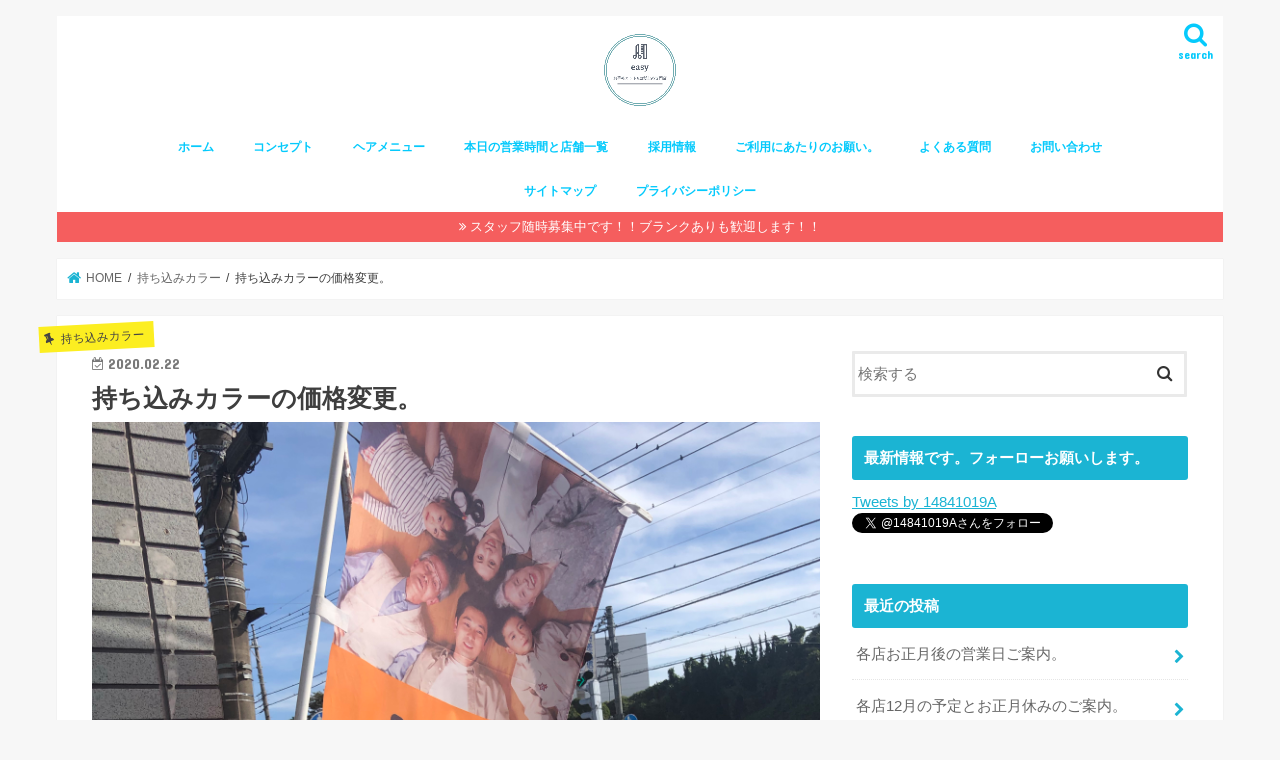

--- FILE ---
content_type: text/html; charset=UTF-8
request_url: https://highmountain.work/mothikomi-3/
body_size: 22923
content:
<!doctype html>
<html dir="ltr" lang="ja" prefix="og: https://ogp.me/ns#">

<head>
<meta charset="utf-8">
<meta http-equiv="X-UA-Compatible" content="IE=edge">

<meta name="HandheldFriendly" content="True">
<meta name="MobileOptimized" content="320">
<meta name="viewport" content="width=device-width, initial-scale=1"/>

<link rel="apple-touch-icon" href="https://highmountain.work/wp-content/uploads/2021/07/logo.png"><link rel="icon" href="https://highmountain.work/wp-content/uploads/2021/07/logo.png">
<link rel="pingback" href="https://highmountain.work/xmlrpc.php">

<!--[if IE]>
<link rel="shortcut icon" href="https://highmountain.work/wp-content/uploads/2021/07/logo.png"><![endif]-->

<!-- GAタグ -->
<script async src="https://www.googletagmanager.com/gtag/js?id=UA-93749427-2"></script>
<script>
  window.dataLayer = window.dataLayer || [];
  function gtag(){dataLayer.push(arguments);}
  gtag('js', new Date());

  gtag('config', 'UA-93749427-2');
</script>

<script async src="//pagead2.googlesyndication.com/pagead/js/adsbygoogle.js"></script>
<script>
     (adsbygoogle = window.adsbygoogle || []).push({
          google_ad_client: "ca-pub-7255682988665452",
          enable_page_level_ads: true
     });
</script>
	<style>img:is([sizes="auto" i], [sizes^="auto," i]) { contain-intrinsic-size: 3000px 1500px }</style>
	
		<!-- All in One SEO 4.9.3 - aioseo.com -->
		<title>持ち込みカラーの価格変更。 | easy宇都宮</title>
	<meta name="description" content="持ち込みカラーの料金変更についてのお知らせです。" />
	<meta name="robots" content="max-image-preview:large" />
	<meta name="author" content="easy宇都宮"/>
	<meta name="keywords" content="宇都宮,美容室,カットルームカラー,鶴田,陽南,戸祭,競輪場通り,カラー専門店,白髪染め専門店,1000円カット,カット専門店,カラー安い,白髪染め安い,カット安い,ハホニコ,ハホニコトリートメント,髪質改善,ダメージレスカラー,車椅子,車椅子のまま美容室,ロレッタ" />
	<link rel="canonical" href="https://highmountain.work/mothikomi-3/" />
	<meta name="generator" content="All in One SEO (AIOSEO) 4.9.3" />

		<!-- Global site tag (gtag.js) - Google Analytics -->
<script async src="https://www.googletagmanager.com/gtag/js?id=UA-93749427-2"></script>
<script>
 window.dataLayer = window.dataLayer || [];
 function gtag(){dataLayer.push(arguments);}
 gtag('js', new Date());

 gtag('config', 'UA-93749427-2');
</script>
		<meta property="og:locale" content="ja_JP" />
		<meta property="og:site_name" content="easy宇都宮 | お手軽カット&amp;白髪染め専門店の情報。" />
		<meta property="og:type" content="article" />
		<meta property="og:title" content="持ち込みカラーの価格変更。 | easy宇都宮" />
		<meta property="og:description" content="持ち込みカラーの料金変更についてのお知らせです。" />
		<meta property="og:url" content="https://highmountain.work/mothikomi-3/" />
		<meta property="og:image" content="https://highmountain.work/wp-content/uploads/2019/11/img_4236.jpg" />
		<meta property="og:image:secure_url" content="https://highmountain.work/wp-content/uploads/2019/11/img_4236.jpg" />
		<meta property="og:image:width" content="3024" />
		<meta property="og:image:height" content="4032" />
		<meta property="article:published_time" content="2020-02-22T00:34:23+00:00" />
		<meta property="article:modified_time" content="2020-02-22T01:00:59+00:00" />
		<meta name="twitter:card" content="summary" />
		<meta name="twitter:site" content="@14841019A" />
		<meta name="twitter:title" content="持ち込みカラーの価格変更。 | easy宇都宮" />
		<meta name="twitter:description" content="持ち込みカラーの料金変更についてのお知らせです。" />
		<meta name="twitter:image" content="https://highmountain.work/wp-content/uploads/2019/11/img_4236.jpg" />
		<script type="application/ld+json" class="aioseo-schema">
			{"@context":"https:\/\/schema.org","@graph":[{"@type":"Article","@id":"https:\/\/highmountain.work\/mothikomi-3\/#article","name":"\u6301\u3061\u8fbc\u307f\u30ab\u30e9\u30fc\u306e\u4fa1\u683c\u5909\u66f4\u3002 | easy\u5b87\u90fd\u5bae","headline":"\u6301\u3061\u8fbc\u307f\u30ab\u30e9\u30fc\u306e\u4fa1\u683c\u5909\u66f4\u3002","author":{"@id":"https:\/\/highmountain.work\/author\/0286883464w\/#author"},"publisher":{"@id":"https:\/\/highmountain.work\/#organization"},"image":{"@type":"ImageObject","url":"https:\/\/highmountain.work\/wp-content\/uploads\/2019\/11\/img_4236.jpg","width":3024,"height":4032},"datePublished":"2020-02-22T09:34:23+09:00","dateModified":"2020-02-22T10:00:59+09:00","inLanguage":"ja","mainEntityOfPage":{"@id":"https:\/\/highmountain.work\/mothikomi-3\/#webpage"},"isPartOf":{"@id":"https:\/\/highmountain.work\/mothikomi-3\/#webpage"},"articleSection":"\u6301\u3061\u8fbc\u307f\u30ab\u30e9\u30fc"},{"@type":"BreadcrumbList","@id":"https:\/\/highmountain.work\/mothikomi-3\/#breadcrumblist","itemListElement":[{"@type":"ListItem","@id":"https:\/\/highmountain.work#listItem","position":1,"name":"\u30db\u30fc\u30e0","item":"https:\/\/highmountain.work","nextItem":{"@type":"ListItem","@id":"https:\/\/highmountain.work\/category\/%e6%8c%81%e3%81%a1%e8%be%bc%e3%81%bf%e3%82%ab%e3%83%a9%e3%83%bc\/#listItem","name":"\u6301\u3061\u8fbc\u307f\u30ab\u30e9\u30fc"}},{"@type":"ListItem","@id":"https:\/\/highmountain.work\/category\/%e6%8c%81%e3%81%a1%e8%be%bc%e3%81%bf%e3%82%ab%e3%83%a9%e3%83%bc\/#listItem","position":2,"name":"\u6301\u3061\u8fbc\u307f\u30ab\u30e9\u30fc","item":"https:\/\/highmountain.work\/category\/%e6%8c%81%e3%81%a1%e8%be%bc%e3%81%bf%e3%82%ab%e3%83%a9%e3%83%bc\/","nextItem":{"@type":"ListItem","@id":"https:\/\/highmountain.work\/mothikomi-3\/#listItem","name":"\u6301\u3061\u8fbc\u307f\u30ab\u30e9\u30fc\u306e\u4fa1\u683c\u5909\u66f4\u3002"},"previousItem":{"@type":"ListItem","@id":"https:\/\/highmountain.work#listItem","name":"\u30db\u30fc\u30e0"}},{"@type":"ListItem","@id":"https:\/\/highmountain.work\/mothikomi-3\/#listItem","position":3,"name":"\u6301\u3061\u8fbc\u307f\u30ab\u30e9\u30fc\u306e\u4fa1\u683c\u5909\u66f4\u3002","previousItem":{"@type":"ListItem","@id":"https:\/\/highmountain.work\/category\/%e6%8c%81%e3%81%a1%e8%be%bc%e3%81%bf%e3%82%ab%e3%83%a9%e3%83%bc\/#listItem","name":"\u6301\u3061\u8fbc\u307f\u30ab\u30e9\u30fc"}}]},{"@type":"Organization","@id":"https:\/\/highmountain.work\/#organization","name":"easy\u5b87\u90fd\u5bae","description":"\u304a\u624b\u8efd\u30ab\u30c3\u30c8&\u767d\u9aea\u67d3\u3081\u5c02\u9580\u5e97\u306e\u60c5\u5831\u3002","url":"https:\/\/highmountain.work\/","logo":{"@type":"ImageObject","url":"https:\/\/highmountain.work\/wp-content\/uploads\/2021\/07\/logo.png","@id":"https:\/\/highmountain.work\/mothikomi-3\/#organizationLogo","width":1200,"height":1200},"image":{"@id":"https:\/\/highmountain.work\/mothikomi-3\/#organizationLogo"}},{"@type":"Person","@id":"https:\/\/highmountain.work\/author\/0286883464w\/#author","url":"https:\/\/highmountain.work\/author\/0286883464w\/","name":"easy\u5b87\u90fd\u5bae","image":{"@type":"ImageObject","@id":"https:\/\/highmountain.work\/mothikomi-3\/#authorImage","url":"https:\/\/secure.gravatar.com\/avatar\/331a7aa8893d7ce1e5027e4cfe183f49?s=96&d=mm&r=g","width":96,"height":96,"caption":"easy\u5b87\u90fd\u5bae"}},{"@type":"WebPage","@id":"https:\/\/highmountain.work\/mothikomi-3\/#webpage","url":"https:\/\/highmountain.work\/mothikomi-3\/","name":"\u6301\u3061\u8fbc\u307f\u30ab\u30e9\u30fc\u306e\u4fa1\u683c\u5909\u66f4\u3002 | easy\u5b87\u90fd\u5bae","description":"\u6301\u3061\u8fbc\u307f\u30ab\u30e9\u30fc\u306e\u6599\u91d1\u5909\u66f4\u306b\u3064\u3044\u3066\u306e\u304a\u77e5\u3089\u305b\u3067\u3059\u3002","inLanguage":"ja","isPartOf":{"@id":"https:\/\/highmountain.work\/#website"},"breadcrumb":{"@id":"https:\/\/highmountain.work\/mothikomi-3\/#breadcrumblist"},"author":{"@id":"https:\/\/highmountain.work\/author\/0286883464w\/#author"},"creator":{"@id":"https:\/\/highmountain.work\/author\/0286883464w\/#author"},"image":{"@type":"ImageObject","url":"https:\/\/highmountain.work\/wp-content\/uploads\/2019\/11\/img_4236.jpg","@id":"https:\/\/highmountain.work\/mothikomi-3\/#mainImage","width":3024,"height":4032},"primaryImageOfPage":{"@id":"https:\/\/highmountain.work\/mothikomi-3\/#mainImage"},"datePublished":"2020-02-22T09:34:23+09:00","dateModified":"2020-02-22T10:00:59+09:00"},{"@type":"WebSite","@id":"https:\/\/highmountain.work\/#website","url":"https:\/\/highmountain.work\/","name":"easy\u5b87\u90fd\u5bae","description":"\u304a\u624b\u8efd\u30ab\u30c3\u30c8&\u767d\u9aea\u67d3\u3081\u5c02\u9580\u5e97\u306e\u60c5\u5831\u3002","inLanguage":"ja","publisher":{"@id":"https:\/\/highmountain.work\/#organization"}}]}
		</script>
		<!-- All in One SEO -->

<link rel='dns-prefetch' href='//ajax.googleapis.com' />
<link rel='dns-prefetch' href='//secure.gravatar.com' />
<link rel='dns-prefetch' href='//stats.wp.com' />
<link rel='dns-prefetch' href='//fonts.googleapis.com' />
<link rel='dns-prefetch' href='//maxcdn.bootstrapcdn.com' />
<link rel='dns-prefetch' href='//v0.wordpress.com' />
<link rel="alternate" type="application/rss+xml" title="easy宇都宮 &raquo; フィード" href="https://highmountain.work/feed/" />
<link rel="alternate" type="application/rss+xml" title="easy宇都宮 &raquo; コメントフィード" href="https://highmountain.work/comments/feed/" />
<link rel="alternate" type="application/rss+xml" title="easy宇都宮 &raquo; 持ち込みカラーの価格変更。 のコメントのフィード" href="https://highmountain.work/mothikomi-3/feed/" />
		<!-- This site uses the Google Analytics by MonsterInsights plugin v9.11.1 - Using Analytics tracking - https://www.monsterinsights.com/ -->
							<script src="//www.googletagmanager.com/gtag/js?id=G-NH3GRGR0M6"  data-cfasync="false" data-wpfc-render="false" type="text/javascript" async></script>
			<script data-cfasync="false" data-wpfc-render="false" type="text/javascript">
				var mi_version = '9.11.1';
				var mi_track_user = true;
				var mi_no_track_reason = '';
								var MonsterInsightsDefaultLocations = {"page_location":"https:\/\/highmountain.work\/mothikomi-3\/"};
								if ( typeof MonsterInsightsPrivacyGuardFilter === 'function' ) {
					var MonsterInsightsLocations = (typeof MonsterInsightsExcludeQuery === 'object') ? MonsterInsightsPrivacyGuardFilter( MonsterInsightsExcludeQuery ) : MonsterInsightsPrivacyGuardFilter( MonsterInsightsDefaultLocations );
				} else {
					var MonsterInsightsLocations = (typeof MonsterInsightsExcludeQuery === 'object') ? MonsterInsightsExcludeQuery : MonsterInsightsDefaultLocations;
				}

								var disableStrs = [
										'ga-disable-G-NH3GRGR0M6',
									];

				/* Function to detect opted out users */
				function __gtagTrackerIsOptedOut() {
					for (var index = 0; index < disableStrs.length; index++) {
						if (document.cookie.indexOf(disableStrs[index] + '=true') > -1) {
							return true;
						}
					}

					return false;
				}

				/* Disable tracking if the opt-out cookie exists. */
				if (__gtagTrackerIsOptedOut()) {
					for (var index = 0; index < disableStrs.length; index++) {
						window[disableStrs[index]] = true;
					}
				}

				/* Opt-out function */
				function __gtagTrackerOptout() {
					for (var index = 0; index < disableStrs.length; index++) {
						document.cookie = disableStrs[index] + '=true; expires=Thu, 31 Dec 2099 23:59:59 UTC; path=/';
						window[disableStrs[index]] = true;
					}
				}

				if ('undefined' === typeof gaOptout) {
					function gaOptout() {
						__gtagTrackerOptout();
					}
				}
								window.dataLayer = window.dataLayer || [];

				window.MonsterInsightsDualTracker = {
					helpers: {},
					trackers: {},
				};
				if (mi_track_user) {
					function __gtagDataLayer() {
						dataLayer.push(arguments);
					}

					function __gtagTracker(type, name, parameters) {
						if (!parameters) {
							parameters = {};
						}

						if (parameters.send_to) {
							__gtagDataLayer.apply(null, arguments);
							return;
						}

						if (type === 'event') {
														parameters.send_to = monsterinsights_frontend.v4_id;
							var hookName = name;
							if (typeof parameters['event_category'] !== 'undefined') {
								hookName = parameters['event_category'] + ':' + name;
							}

							if (typeof MonsterInsightsDualTracker.trackers[hookName] !== 'undefined') {
								MonsterInsightsDualTracker.trackers[hookName](parameters);
							} else {
								__gtagDataLayer('event', name, parameters);
							}
							
						} else {
							__gtagDataLayer.apply(null, arguments);
						}
					}

					__gtagTracker('js', new Date());
					__gtagTracker('set', {
						'developer_id.dZGIzZG': true,
											});
					if ( MonsterInsightsLocations.page_location ) {
						__gtagTracker('set', MonsterInsightsLocations);
					}
										__gtagTracker('config', 'G-NH3GRGR0M6', {"forceSSL":"true","link_attribution":"true"} );
										window.gtag = __gtagTracker;										(function () {
						/* https://developers.google.com/analytics/devguides/collection/analyticsjs/ */
						/* ga and __gaTracker compatibility shim. */
						var noopfn = function () {
							return null;
						};
						var newtracker = function () {
							return new Tracker();
						};
						var Tracker = function () {
							return null;
						};
						var p = Tracker.prototype;
						p.get = noopfn;
						p.set = noopfn;
						p.send = function () {
							var args = Array.prototype.slice.call(arguments);
							args.unshift('send');
							__gaTracker.apply(null, args);
						};
						var __gaTracker = function () {
							var len = arguments.length;
							if (len === 0) {
								return;
							}
							var f = arguments[len - 1];
							if (typeof f !== 'object' || f === null || typeof f.hitCallback !== 'function') {
								if ('send' === arguments[0]) {
									var hitConverted, hitObject = false, action;
									if ('event' === arguments[1]) {
										if ('undefined' !== typeof arguments[3]) {
											hitObject = {
												'eventAction': arguments[3],
												'eventCategory': arguments[2],
												'eventLabel': arguments[4],
												'value': arguments[5] ? arguments[5] : 1,
											}
										}
									}
									if ('pageview' === arguments[1]) {
										if ('undefined' !== typeof arguments[2]) {
											hitObject = {
												'eventAction': 'page_view',
												'page_path': arguments[2],
											}
										}
									}
									if (typeof arguments[2] === 'object') {
										hitObject = arguments[2];
									}
									if (typeof arguments[5] === 'object') {
										Object.assign(hitObject, arguments[5]);
									}
									if ('undefined' !== typeof arguments[1].hitType) {
										hitObject = arguments[1];
										if ('pageview' === hitObject.hitType) {
											hitObject.eventAction = 'page_view';
										}
									}
									if (hitObject) {
										action = 'timing' === arguments[1].hitType ? 'timing_complete' : hitObject.eventAction;
										hitConverted = mapArgs(hitObject);
										__gtagTracker('event', action, hitConverted);
									}
								}
								return;
							}

							function mapArgs(args) {
								var arg, hit = {};
								var gaMap = {
									'eventCategory': 'event_category',
									'eventAction': 'event_action',
									'eventLabel': 'event_label',
									'eventValue': 'event_value',
									'nonInteraction': 'non_interaction',
									'timingCategory': 'event_category',
									'timingVar': 'name',
									'timingValue': 'value',
									'timingLabel': 'event_label',
									'page': 'page_path',
									'location': 'page_location',
									'title': 'page_title',
									'referrer' : 'page_referrer',
								};
								for (arg in args) {
																		if (!(!args.hasOwnProperty(arg) || !gaMap.hasOwnProperty(arg))) {
										hit[gaMap[arg]] = args[arg];
									} else {
										hit[arg] = args[arg];
									}
								}
								return hit;
							}

							try {
								f.hitCallback();
							} catch (ex) {
							}
						};
						__gaTracker.create = newtracker;
						__gaTracker.getByName = newtracker;
						__gaTracker.getAll = function () {
							return [];
						};
						__gaTracker.remove = noopfn;
						__gaTracker.loaded = true;
						window['__gaTracker'] = __gaTracker;
					})();
									} else {
										console.log("");
					(function () {
						function __gtagTracker() {
							return null;
						}

						window['__gtagTracker'] = __gtagTracker;
						window['gtag'] = __gtagTracker;
					})();
									}
			</script>
							<!-- / Google Analytics by MonsterInsights -->
		<script type="text/javascript">
/* <![CDATA[ */
window._wpemojiSettings = {"baseUrl":"https:\/\/s.w.org\/images\/core\/emoji\/15.0.3\/72x72\/","ext":".png","svgUrl":"https:\/\/s.w.org\/images\/core\/emoji\/15.0.3\/svg\/","svgExt":".svg","source":{"concatemoji":"https:\/\/highmountain.work\/wp-includes\/js\/wp-emoji-release.min.js"}};
/*! This file is auto-generated */
!function(i,n){var o,s,e;function c(e){try{var t={supportTests:e,timestamp:(new Date).valueOf()};sessionStorage.setItem(o,JSON.stringify(t))}catch(e){}}function p(e,t,n){e.clearRect(0,0,e.canvas.width,e.canvas.height),e.fillText(t,0,0);var t=new Uint32Array(e.getImageData(0,0,e.canvas.width,e.canvas.height).data),r=(e.clearRect(0,0,e.canvas.width,e.canvas.height),e.fillText(n,0,0),new Uint32Array(e.getImageData(0,0,e.canvas.width,e.canvas.height).data));return t.every(function(e,t){return e===r[t]})}function u(e,t,n){switch(t){case"flag":return n(e,"\ud83c\udff3\ufe0f\u200d\u26a7\ufe0f","\ud83c\udff3\ufe0f\u200b\u26a7\ufe0f")?!1:!n(e,"\ud83c\uddfa\ud83c\uddf3","\ud83c\uddfa\u200b\ud83c\uddf3")&&!n(e,"\ud83c\udff4\udb40\udc67\udb40\udc62\udb40\udc65\udb40\udc6e\udb40\udc67\udb40\udc7f","\ud83c\udff4\u200b\udb40\udc67\u200b\udb40\udc62\u200b\udb40\udc65\u200b\udb40\udc6e\u200b\udb40\udc67\u200b\udb40\udc7f");case"emoji":return!n(e,"\ud83d\udc26\u200d\u2b1b","\ud83d\udc26\u200b\u2b1b")}return!1}function f(e,t,n){var r="undefined"!=typeof WorkerGlobalScope&&self instanceof WorkerGlobalScope?new OffscreenCanvas(300,150):i.createElement("canvas"),a=r.getContext("2d",{willReadFrequently:!0}),o=(a.textBaseline="top",a.font="600 32px Arial",{});return e.forEach(function(e){o[e]=t(a,e,n)}),o}function t(e){var t=i.createElement("script");t.src=e,t.defer=!0,i.head.appendChild(t)}"undefined"!=typeof Promise&&(o="wpEmojiSettingsSupports",s=["flag","emoji"],n.supports={everything:!0,everythingExceptFlag:!0},e=new Promise(function(e){i.addEventListener("DOMContentLoaded",e,{once:!0})}),new Promise(function(t){var n=function(){try{var e=JSON.parse(sessionStorage.getItem(o));if("object"==typeof e&&"number"==typeof e.timestamp&&(new Date).valueOf()<e.timestamp+604800&&"object"==typeof e.supportTests)return e.supportTests}catch(e){}return null}();if(!n){if("undefined"!=typeof Worker&&"undefined"!=typeof OffscreenCanvas&&"undefined"!=typeof URL&&URL.createObjectURL&&"undefined"!=typeof Blob)try{var e="postMessage("+f.toString()+"("+[JSON.stringify(s),u.toString(),p.toString()].join(",")+"));",r=new Blob([e],{type:"text/javascript"}),a=new Worker(URL.createObjectURL(r),{name:"wpTestEmojiSupports"});return void(a.onmessage=function(e){c(n=e.data),a.terminate(),t(n)})}catch(e){}c(n=f(s,u,p))}t(n)}).then(function(e){for(var t in e)n.supports[t]=e[t],n.supports.everything=n.supports.everything&&n.supports[t],"flag"!==t&&(n.supports.everythingExceptFlag=n.supports.everythingExceptFlag&&n.supports[t]);n.supports.everythingExceptFlag=n.supports.everythingExceptFlag&&!n.supports.flag,n.DOMReady=!1,n.readyCallback=function(){n.DOMReady=!0}}).then(function(){return e}).then(function(){var e;n.supports.everything||(n.readyCallback(),(e=n.source||{}).concatemoji?t(e.concatemoji):e.wpemoji&&e.twemoji&&(t(e.twemoji),t(e.wpemoji)))}))}((window,document),window._wpemojiSettings);
/* ]]> */
</script>
<link rel='stylesheet' id='jetpack_related-posts-css' href='https://highmountain.work/wp-content/plugins/jetpack/modules/related-posts/related-posts.css' type='text/css' media='all' />
<style id='wp-emoji-styles-inline-css' type='text/css'>

	img.wp-smiley, img.emoji {
		display: inline !important;
		border: none !important;
		box-shadow: none !important;
		height: 1em !important;
		width: 1em !important;
		margin: 0 0.07em !important;
		vertical-align: -0.1em !important;
		background: none !important;
		padding: 0 !important;
	}
</style>
<link rel='stylesheet' id='wp-block-library-css' href='https://highmountain.work/wp-includes/css/dist/block-library/style.min.css' type='text/css' media='all' />
<link rel='stylesheet' id='aioseo/css/src/vue/standalone/blocks/table-of-contents/global.scss-css' href='https://highmountain.work/wp-content/plugins/all-in-one-seo-pack/dist/Lite/assets/css/table-of-contents/global.e90f6d47.css' type='text/css' media='all' />
<link rel='stylesheet' id='mediaelement-css' href='https://highmountain.work/wp-includes/js/mediaelement/mediaelementplayer-legacy.min.css' type='text/css' media='all' />
<link rel='stylesheet' id='wp-mediaelement-css' href='https://highmountain.work/wp-includes/js/mediaelement/wp-mediaelement.min.css' type='text/css' media='all' />
<style id='jetpack-sharing-buttons-style-inline-css' type='text/css'>
.jetpack-sharing-buttons__services-list{display:flex;flex-direction:row;flex-wrap:wrap;gap:0;list-style-type:none;margin:5px;padding:0}.jetpack-sharing-buttons__services-list.has-small-icon-size{font-size:12px}.jetpack-sharing-buttons__services-list.has-normal-icon-size{font-size:16px}.jetpack-sharing-buttons__services-list.has-large-icon-size{font-size:24px}.jetpack-sharing-buttons__services-list.has-huge-icon-size{font-size:36px}@media print{.jetpack-sharing-buttons__services-list{display:none!important}}.editor-styles-wrapper .wp-block-jetpack-sharing-buttons{gap:0;padding-inline-start:0}ul.jetpack-sharing-buttons__services-list.has-background{padding:1.25em 2.375em}
</style>
<style id='classic-theme-styles-inline-css' type='text/css'>
/*! This file is auto-generated */
.wp-block-button__link{color:#fff;background-color:#32373c;border-radius:9999px;box-shadow:none;text-decoration:none;padding:calc(.667em + 2px) calc(1.333em + 2px);font-size:1.125em}.wp-block-file__button{background:#32373c;color:#fff;text-decoration:none}
</style>
<style id='global-styles-inline-css' type='text/css'>
:root{--wp--preset--aspect-ratio--square: 1;--wp--preset--aspect-ratio--4-3: 4/3;--wp--preset--aspect-ratio--3-4: 3/4;--wp--preset--aspect-ratio--3-2: 3/2;--wp--preset--aspect-ratio--2-3: 2/3;--wp--preset--aspect-ratio--16-9: 16/9;--wp--preset--aspect-ratio--9-16: 9/16;--wp--preset--color--black: #000000;--wp--preset--color--cyan-bluish-gray: #abb8c3;--wp--preset--color--white: #ffffff;--wp--preset--color--pale-pink: #f78da7;--wp--preset--color--vivid-red: #cf2e2e;--wp--preset--color--luminous-vivid-orange: #ff6900;--wp--preset--color--luminous-vivid-amber: #fcb900;--wp--preset--color--light-green-cyan: #7bdcb5;--wp--preset--color--vivid-green-cyan: #00d084;--wp--preset--color--pale-cyan-blue: #8ed1fc;--wp--preset--color--vivid-cyan-blue: #0693e3;--wp--preset--color--vivid-purple: #9b51e0;--wp--preset--gradient--vivid-cyan-blue-to-vivid-purple: linear-gradient(135deg,rgba(6,147,227,1) 0%,rgb(155,81,224) 100%);--wp--preset--gradient--light-green-cyan-to-vivid-green-cyan: linear-gradient(135deg,rgb(122,220,180) 0%,rgb(0,208,130) 100%);--wp--preset--gradient--luminous-vivid-amber-to-luminous-vivid-orange: linear-gradient(135deg,rgba(252,185,0,1) 0%,rgba(255,105,0,1) 100%);--wp--preset--gradient--luminous-vivid-orange-to-vivid-red: linear-gradient(135deg,rgba(255,105,0,1) 0%,rgb(207,46,46) 100%);--wp--preset--gradient--very-light-gray-to-cyan-bluish-gray: linear-gradient(135deg,rgb(238,238,238) 0%,rgb(169,184,195) 100%);--wp--preset--gradient--cool-to-warm-spectrum: linear-gradient(135deg,rgb(74,234,220) 0%,rgb(151,120,209) 20%,rgb(207,42,186) 40%,rgb(238,44,130) 60%,rgb(251,105,98) 80%,rgb(254,248,76) 100%);--wp--preset--gradient--blush-light-purple: linear-gradient(135deg,rgb(255,206,236) 0%,rgb(152,150,240) 100%);--wp--preset--gradient--blush-bordeaux: linear-gradient(135deg,rgb(254,205,165) 0%,rgb(254,45,45) 50%,rgb(107,0,62) 100%);--wp--preset--gradient--luminous-dusk: linear-gradient(135deg,rgb(255,203,112) 0%,rgb(199,81,192) 50%,rgb(65,88,208) 100%);--wp--preset--gradient--pale-ocean: linear-gradient(135deg,rgb(255,245,203) 0%,rgb(182,227,212) 50%,rgb(51,167,181) 100%);--wp--preset--gradient--electric-grass: linear-gradient(135deg,rgb(202,248,128) 0%,rgb(113,206,126) 100%);--wp--preset--gradient--midnight: linear-gradient(135deg,rgb(2,3,129) 0%,rgb(40,116,252) 100%);--wp--preset--font-size--small: 13px;--wp--preset--font-size--medium: 20px;--wp--preset--font-size--large: 36px;--wp--preset--font-size--x-large: 42px;--wp--preset--spacing--20: 0.44rem;--wp--preset--spacing--30: 0.67rem;--wp--preset--spacing--40: 1rem;--wp--preset--spacing--50: 1.5rem;--wp--preset--spacing--60: 2.25rem;--wp--preset--spacing--70: 3.38rem;--wp--preset--spacing--80: 5.06rem;--wp--preset--shadow--natural: 6px 6px 9px rgba(0, 0, 0, 0.2);--wp--preset--shadow--deep: 12px 12px 50px rgba(0, 0, 0, 0.4);--wp--preset--shadow--sharp: 6px 6px 0px rgba(0, 0, 0, 0.2);--wp--preset--shadow--outlined: 6px 6px 0px -3px rgba(255, 255, 255, 1), 6px 6px rgba(0, 0, 0, 1);--wp--preset--shadow--crisp: 6px 6px 0px rgba(0, 0, 0, 1);}:where(.is-layout-flex){gap: 0.5em;}:where(.is-layout-grid){gap: 0.5em;}body .is-layout-flex{display: flex;}.is-layout-flex{flex-wrap: wrap;align-items: center;}.is-layout-flex > :is(*, div){margin: 0;}body .is-layout-grid{display: grid;}.is-layout-grid > :is(*, div){margin: 0;}:where(.wp-block-columns.is-layout-flex){gap: 2em;}:where(.wp-block-columns.is-layout-grid){gap: 2em;}:where(.wp-block-post-template.is-layout-flex){gap: 1.25em;}:where(.wp-block-post-template.is-layout-grid){gap: 1.25em;}.has-black-color{color: var(--wp--preset--color--black) !important;}.has-cyan-bluish-gray-color{color: var(--wp--preset--color--cyan-bluish-gray) !important;}.has-white-color{color: var(--wp--preset--color--white) !important;}.has-pale-pink-color{color: var(--wp--preset--color--pale-pink) !important;}.has-vivid-red-color{color: var(--wp--preset--color--vivid-red) !important;}.has-luminous-vivid-orange-color{color: var(--wp--preset--color--luminous-vivid-orange) !important;}.has-luminous-vivid-amber-color{color: var(--wp--preset--color--luminous-vivid-amber) !important;}.has-light-green-cyan-color{color: var(--wp--preset--color--light-green-cyan) !important;}.has-vivid-green-cyan-color{color: var(--wp--preset--color--vivid-green-cyan) !important;}.has-pale-cyan-blue-color{color: var(--wp--preset--color--pale-cyan-blue) !important;}.has-vivid-cyan-blue-color{color: var(--wp--preset--color--vivid-cyan-blue) !important;}.has-vivid-purple-color{color: var(--wp--preset--color--vivid-purple) !important;}.has-black-background-color{background-color: var(--wp--preset--color--black) !important;}.has-cyan-bluish-gray-background-color{background-color: var(--wp--preset--color--cyan-bluish-gray) !important;}.has-white-background-color{background-color: var(--wp--preset--color--white) !important;}.has-pale-pink-background-color{background-color: var(--wp--preset--color--pale-pink) !important;}.has-vivid-red-background-color{background-color: var(--wp--preset--color--vivid-red) !important;}.has-luminous-vivid-orange-background-color{background-color: var(--wp--preset--color--luminous-vivid-orange) !important;}.has-luminous-vivid-amber-background-color{background-color: var(--wp--preset--color--luminous-vivid-amber) !important;}.has-light-green-cyan-background-color{background-color: var(--wp--preset--color--light-green-cyan) !important;}.has-vivid-green-cyan-background-color{background-color: var(--wp--preset--color--vivid-green-cyan) !important;}.has-pale-cyan-blue-background-color{background-color: var(--wp--preset--color--pale-cyan-blue) !important;}.has-vivid-cyan-blue-background-color{background-color: var(--wp--preset--color--vivid-cyan-blue) !important;}.has-vivid-purple-background-color{background-color: var(--wp--preset--color--vivid-purple) !important;}.has-black-border-color{border-color: var(--wp--preset--color--black) !important;}.has-cyan-bluish-gray-border-color{border-color: var(--wp--preset--color--cyan-bluish-gray) !important;}.has-white-border-color{border-color: var(--wp--preset--color--white) !important;}.has-pale-pink-border-color{border-color: var(--wp--preset--color--pale-pink) !important;}.has-vivid-red-border-color{border-color: var(--wp--preset--color--vivid-red) !important;}.has-luminous-vivid-orange-border-color{border-color: var(--wp--preset--color--luminous-vivid-orange) !important;}.has-luminous-vivid-amber-border-color{border-color: var(--wp--preset--color--luminous-vivid-amber) !important;}.has-light-green-cyan-border-color{border-color: var(--wp--preset--color--light-green-cyan) !important;}.has-vivid-green-cyan-border-color{border-color: var(--wp--preset--color--vivid-green-cyan) !important;}.has-pale-cyan-blue-border-color{border-color: var(--wp--preset--color--pale-cyan-blue) !important;}.has-vivid-cyan-blue-border-color{border-color: var(--wp--preset--color--vivid-cyan-blue) !important;}.has-vivid-purple-border-color{border-color: var(--wp--preset--color--vivid-purple) !important;}.has-vivid-cyan-blue-to-vivid-purple-gradient-background{background: var(--wp--preset--gradient--vivid-cyan-blue-to-vivid-purple) !important;}.has-light-green-cyan-to-vivid-green-cyan-gradient-background{background: var(--wp--preset--gradient--light-green-cyan-to-vivid-green-cyan) !important;}.has-luminous-vivid-amber-to-luminous-vivid-orange-gradient-background{background: var(--wp--preset--gradient--luminous-vivid-amber-to-luminous-vivid-orange) !important;}.has-luminous-vivid-orange-to-vivid-red-gradient-background{background: var(--wp--preset--gradient--luminous-vivid-orange-to-vivid-red) !important;}.has-very-light-gray-to-cyan-bluish-gray-gradient-background{background: var(--wp--preset--gradient--very-light-gray-to-cyan-bluish-gray) !important;}.has-cool-to-warm-spectrum-gradient-background{background: var(--wp--preset--gradient--cool-to-warm-spectrum) !important;}.has-blush-light-purple-gradient-background{background: var(--wp--preset--gradient--blush-light-purple) !important;}.has-blush-bordeaux-gradient-background{background: var(--wp--preset--gradient--blush-bordeaux) !important;}.has-luminous-dusk-gradient-background{background: var(--wp--preset--gradient--luminous-dusk) !important;}.has-pale-ocean-gradient-background{background: var(--wp--preset--gradient--pale-ocean) !important;}.has-electric-grass-gradient-background{background: var(--wp--preset--gradient--electric-grass) !important;}.has-midnight-gradient-background{background: var(--wp--preset--gradient--midnight) !important;}.has-small-font-size{font-size: var(--wp--preset--font-size--small) !important;}.has-medium-font-size{font-size: var(--wp--preset--font-size--medium) !important;}.has-large-font-size{font-size: var(--wp--preset--font-size--large) !important;}.has-x-large-font-size{font-size: var(--wp--preset--font-size--x-large) !important;}
:where(.wp-block-post-template.is-layout-flex){gap: 1.25em;}:where(.wp-block-post-template.is-layout-grid){gap: 1.25em;}
:where(.wp-block-columns.is-layout-flex){gap: 2em;}:where(.wp-block-columns.is-layout-grid){gap: 2em;}
:root :where(.wp-block-pullquote){font-size: 1.5em;line-height: 1.6;}
</style>
<link rel='stylesheet' id='contact-form-7-css' href='https://highmountain.work/wp-content/plugins/contact-form-7/includes/css/styles.css' type='text/css' media='all' />
<link rel='stylesheet' id='style-css' href='https://highmountain.work/wp-content/themes/jstork/style.css' type='text/css' media='all' />
<link rel='stylesheet' id='child-style-css' href='https://highmountain.work/wp-content/themes/jstork_custom/style.css' type='text/css' media='all' />
<link rel='stylesheet' id='slick-css' href='https://highmountain.work/wp-content/themes/jstork/library/css/slick.css' type='text/css' media='all' />
<link rel='stylesheet' id='shortcode-css' href='https://highmountain.work/wp-content/themes/jstork/library/css/shortcode.css' type='text/css' media='all' />
<link rel='stylesheet' id='gf_Concert-css' href='//fonts.googleapis.com/css?family=Concert+One' type='text/css' media='all' />
<link rel='stylesheet' id='gf_Lato-css' href='//fonts.googleapis.com/css?family=Lato' type='text/css' media='all' />
<link rel='stylesheet' id='fontawesome-css' href='//maxcdn.bootstrapcdn.com/font-awesome/4.7.0/css/font-awesome.min.css' type='text/css' media='all' />
<link rel='stylesheet' id='remodal-css' href='https://highmountain.work/wp-content/themes/jstork/library/css/remodal.css' type='text/css' media='all' />
<link rel='stylesheet' id='animate-css' href='https://highmountain.work/wp-content/themes/jstork/library/css/animate.min.css' type='text/css' media='all' />
<script type="text/javascript" id="jetpack_related-posts-js-extra">
/* <![CDATA[ */
var related_posts_js_options = {"post_heading":"h4"};
/* ]]> */
</script>
<script type="text/javascript" src="https://highmountain.work/wp-content/plugins/jetpack/_inc/build/related-posts/related-posts.min.js" id="jetpack_related-posts-js"></script>
<script type="text/javascript" src="https://highmountain.work/wp-content/plugins/google-analytics-for-wordpress/assets/js/frontend-gtag.min.js" id="monsterinsights-frontend-script-js" async="async" data-wp-strategy="async"></script>
<script data-cfasync="false" data-wpfc-render="false" type="text/javascript" id='monsterinsights-frontend-script-js-extra'>/* <![CDATA[ */
var monsterinsights_frontend = {"js_events_tracking":"true","download_extensions":"doc,pdf,ppt,zip,xls,docx,pptx,xlsx","inbound_paths":"[{\"path\":\"\\\/go\\\/\",\"label\":\"affiliate\"},{\"path\":\"\\\/recommend\\\/\",\"label\":\"affiliate\"}]","home_url":"https:\/\/highmountain.work","hash_tracking":"false","v4_id":"G-NH3GRGR0M6"};/* ]]> */
</script>
<script type="text/javascript" src="//ajax.googleapis.com/ajax/libs/jquery/1.12.4/jquery.min.js" id="jquery-js"></script>
<link rel="https://api.w.org/" href="https://highmountain.work/wp-json/" /><link rel="alternate" title="JSON" type="application/json" href="https://highmountain.work/wp-json/wp/v2/posts/2221" /><link rel="EditURI" type="application/rsd+xml" title="RSD" href="https://highmountain.work/xmlrpc.php?rsd" />

<link rel='shortlink' href='https://wp.me/p9DMYa-zP' />
<link rel="alternate" title="oEmbed (JSON)" type="application/json+oembed" href="https://highmountain.work/wp-json/oembed/1.0/embed?url=https%3A%2F%2Fhighmountain.work%2Fmothikomi-3%2F" />
<link rel="alternate" title="oEmbed (XML)" type="text/xml+oembed" href="https://highmountain.work/wp-json/oembed/1.0/embed?url=https%3A%2F%2Fhighmountain.work%2Fmothikomi-3%2F&#038;format=xml" />
	<style>img#wpstats{display:none}</style>
		<style type="text/css">
body{color: #3E3E3E;}
a, #breadcrumb li.bc_homelink a::before, .authorbox .author_sns li a::before{color: #1bb4d3;}
a:hover{color: #e69b9b;}
.article-footer .post-categories li a,.article-footer .tags a,.accordionBtn{  background: #1bb4d3;  border-color: #1bb4d3;}
.article-footer .tags a{color:#1bb4d3; background: none;}
.article-footer .post-categories li a:hover,.article-footer .tags a:hover,.accordionBtn.active{ background:#e69b9b;  border-color:#e69b9b;}
input[type="text"],input[type="password"],input[type="datetime"],input[type="datetime-local"],input[type="date"],input[type="month"],input[type="time"],input[type="week"],input[type="number"],input[type="email"],input[type="url"],input[type="search"],input[type="tel"],input[type="color"],select,textarea,.field { background-color: #ffffff;}
.header{color: #ffffff;}
.bgfull .header,.header.bg,.header #inner-header,.menu-sp{background: #ffffff;}
#logo a{color: #eeee22;}
#g_nav .nav li a,.nav_btn,.menu-sp a,.menu-sp a,.menu-sp > ul:after{color: #05cafc;}
#logo a:hover,#g_nav .nav li a:hover,.nav_btn:hover{color:#b2b2b2;}
@media only screen and (min-width: 768px) {
.nav > li > a:after{background: #b2b2b2;}
.nav ul {background: #666666;}
#g_nav .nav li ul.sub-menu li a{color: #f7f7f7;}
}
@media only screen and (max-width: 1165px) {
.site_description{background: #ffffff; color: #ffffff;}
}
#inner-content, #breadcrumb, .entry-content blockquote:before, .entry-content blockquote:after{background: #ffffff}
.top-post-list .post-list:before{background: #1bb4d3;}
.widget li a:after{color: #1bb4d3;}
.entry-content h2,.widgettitle,.accordion::before{background: #1bb4d3; color: #ffffff;}
.entry-content h3{border-color: #1bb4d3;}
.h_boader .entry-content h2{border-color: #1bb4d3; color: #3E3E3E;}
.h_balloon .entry-content h2:after{border-top-color: #1bb4d3;}
.entry-content ul li:before{ background: #1bb4d3;}
.entry-content ol li:before{ background: #1bb4d3;}
.post-list-card .post-list .eyecatch .cat-name,.top-post-list .post-list .eyecatch .cat-name,.byline .cat-name,.single .authorbox .author-newpost li .cat-name,.related-box li .cat-name,.carouselwrap .cat-name,.eyecatch .cat-name{background: #fcee21; color:  #444444;}
ul.wpp-list li a:before{background: #1bb4d3; color: #ffffff;}
.readmore a{border:1px solid #1bb4d3;color:#1bb4d3;}
.readmore a:hover{background:#1bb4d3;color:#fff;}
.btn-wrap a{background: #1bb4d3;border: 1px solid #1bb4d3;}
.btn-wrap a:hover{background: #e69b9b;border-color: #e69b9b;}
.btn-wrap.simple a{border:1px solid #1bb4d3;color:#1bb4d3;}
.btn-wrap.simple a:hover{background:#1bb4d3;}
.blue-btn, .comment-reply-link, #submit { background-color: #1bb4d3; }
.blue-btn:hover, .comment-reply-link:hover, #submit:hover, .blue-btn:focus, .comment-reply-link:focus, #submit:focus {background-color: #e69b9b; }
#sidebar1{color: #444444;}
.widget:not(.widget_text) a{color:#666666;}
.widget:not(.widget_text) a:hover{color:#999999;}
.bgfull #footer-top,#footer-top .inner,.cta-inner{background-color: #666666; color: #CACACA;}
.footer a,#footer-top a{color: #f7f7f7;}
#footer-top .widgettitle{color: #CACACA;}
.bgfull .footer,.footer.bg,.footer .inner {background-color: #666666;color: #CACACA;}
.footer-links li a:before{ color: #ffffff;}
.pagination a, .pagination span,.page-links a{border-color: #1bb4d3; color: #1bb4d3;}
.pagination .current,.pagination .current:hover,.page-links ul > li > span{background-color: #1bb4d3; border-color: #1bb4d3;}
.pagination a:hover, .pagination a:focus,.page-links a:hover, .page-links a:focus{background-color: #1bb4d3; color: #fff;}
</style>
<link rel="icon" href="https://highmountain.work/wp-content/uploads/2021/07/cropped-logo-32x32.png" sizes="32x32" />
<link rel="icon" href="https://highmountain.work/wp-content/uploads/2021/07/cropped-logo-192x192.png" sizes="192x192" />
<link rel="apple-touch-icon" href="https://highmountain.work/wp-content/uploads/2021/07/cropped-logo-180x180.png" />
<meta name="msapplication-TileImage" content="https://highmountain.work/wp-content/uploads/2021/07/cropped-logo-270x270.png" />
</head>

<body class="post-template-default single single-post postid-2221 single-format-standard bgnormal pannavi_on h_default sidebarright date_on">
	<div id="container">

<header class="header animated fadeIn headercenter" role="banner">
<div id="inner-header" class="wrap cf">
<div id="logo" class="gf fs_l">
<p class="h1 img"><a href="https://highmountain.work"><img src="https://highmountain.work/wp-content/uploads/2021/07/logo.png" alt="easy宇都宮"></a></p>
</div>

<a href="#searchbox" data-remodal-target="searchbox" class="nav_btn search_btn"><span class="text gf">search</span></a>

<nav id="g_nav" role="navigation">
<ul id="menu-%e3%83%a1%e3%82%a4%e3%83%b3" class="nav top-nav cf"><li id="menu-item-22" class="menu-item menu-item-type-custom menu-item-object-custom menu-item-home menu-item-22"><a href="http://highmountain.work">ホーム</a></li>
<li id="menu-item-25" class="menu-item menu-item-type-post_type menu-item-object-post menu-item-25"><a href="https://highmountain.work/hazimeni/">コンセプト</a></li>
<li id="menu-item-23" class="menu-item menu-item-type-post_type menu-item-object-page menu-item-23"><a href="https://highmountain.work/hairmenu/">ヘアメニュー</a></li>
<li id="menu-item-799" class="menu-item menu-item-type-post_type menu-item-object-page menu-item-799"><a href="https://highmountain.work/honzhitsuno/">本日の営業時間と店舗一覧</a></li>
<li id="menu-item-800" class="menu-item menu-item-type-post_type menu-item-object-page menu-item-800"><a href="https://highmountain.work/kyuuzin/">採用情報</a></li>
<li id="menu-item-2323" class="menu-item menu-item-type-post_type menu-item-object-page menu-item-2323"><a href="https://highmountain.work/goriyouniatari/">ご利用にあたりのお願い。</a></li>
<li id="menu-item-802" class="menu-item menu-item-type-post_type menu-item-object-page menu-item-802"><a href="https://highmountain.work/yokuaru/">よくある質問</a></li>
<li id="menu-item-1053" class="menu-item menu-item-type-post_type menu-item-object-page menu-item-1053"><a href="https://highmountain.work/contact/">お問い合わせ</a></li>
<li id="menu-item-434" class="menu-item menu-item-type-post_type menu-item-object-page menu-item-434"><a href="https://highmountain.work/%e3%82%b5%e3%82%a4%e3%83%88%e3%83%9e%e3%83%83%e3%83%97/">サイトマップ</a></li>
<li id="menu-item-1838" class="menu-item menu-item-type-post_type menu-item-object-page menu-item-privacy-policy menu-item-1838"><a rel="privacy-policy" href="https://highmountain.work/%e3%83%97%e3%83%a9%e3%82%a4%e3%83%90%e3%82%b7%e3%83%bc%e3%83%9d%e3%83%aa%e3%82%b7%e3%83%bc/">プライバシーポリシー</a></li>
</ul></nav>

<a href="#spnavi" data-remodal-target="spnavi" class="nav_btn"><span class="text gf">menu</span></a>



</div>
</header>

<div class="remodal" data-remodal-id="spnavi" data-remodal-options="hashTracking:false">
<button data-remodal-action="close" class="remodal-close"><span class="text gf">CLOSE</span></button>
<div id="archives-4" class="widget widget_archive"><h4 class="widgettitle"><span>アーカイブ</span></h4>		<label class="screen-reader-text" for="archives-dropdown-4">アーカイブ</label>
		<select id="archives-dropdown-4" name="archive-dropdown">
			
			<option value="">月を選択</option>
				<option value='https://highmountain.work/2026/01/'> 2026年1月 &nbsp;(1)</option>
	<option value='https://highmountain.work/2025/11/'> 2025年11月 &nbsp;(2)</option>
	<option value='https://highmountain.work/2025/10/'> 2025年10月 &nbsp;(1)</option>
	<option value='https://highmountain.work/2025/09/'> 2025年9月 &nbsp;(2)</option>
	<option value='https://highmountain.work/2025/07/'> 2025年7月 &nbsp;(1)</option>
	<option value='https://highmountain.work/2025/06/'> 2025年6月 &nbsp;(1)</option>
	<option value='https://highmountain.work/2025/05/'> 2025年5月 &nbsp;(1)</option>
	<option value='https://highmountain.work/2025/04/'> 2025年4月 &nbsp;(1)</option>
	<option value='https://highmountain.work/2025/03/'> 2025年3月 &nbsp;(3)</option>
	<option value='https://highmountain.work/2025/02/'> 2025年2月 &nbsp;(2)</option>
	<option value='https://highmountain.work/2025/01/'> 2025年1月 &nbsp;(5)</option>
	<option value='https://highmountain.work/2024/12/'> 2024年12月 &nbsp;(1)</option>
	<option value='https://highmountain.work/2024/11/'> 2024年11月 &nbsp;(2)</option>
	<option value='https://highmountain.work/2024/10/'> 2024年10月 &nbsp;(9)</option>
	<option value='https://highmountain.work/2024/09/'> 2024年9月 &nbsp;(2)</option>
	<option value='https://highmountain.work/2024/05/'> 2024年5月 &nbsp;(1)</option>
	<option value='https://highmountain.work/2024/04/'> 2024年4月 &nbsp;(3)</option>
	<option value='https://highmountain.work/2023/11/'> 2023年11月 &nbsp;(1)</option>
	<option value='https://highmountain.work/2023/09/'> 2023年9月 &nbsp;(1)</option>
	<option value='https://highmountain.work/2023/06/'> 2023年6月 &nbsp;(1)</option>
	<option value='https://highmountain.work/2023/05/'> 2023年5月 &nbsp;(1)</option>
	<option value='https://highmountain.work/2023/04/'> 2023年4月 &nbsp;(15)</option>
	<option value='https://highmountain.work/2023/03/'> 2023年3月 &nbsp;(4)</option>
	<option value='https://highmountain.work/2023/01/'> 2023年1月 &nbsp;(4)</option>
	<option value='https://highmountain.work/2022/11/'> 2022年11月 &nbsp;(1)</option>
	<option value='https://highmountain.work/2022/07/'> 2022年7月 &nbsp;(1)</option>
	<option value='https://highmountain.work/2022/04/'> 2022年4月 &nbsp;(3)</option>
	<option value='https://highmountain.work/2022/03/'> 2022年3月 &nbsp;(1)</option>
	<option value='https://highmountain.work/2021/12/'> 2021年12月 &nbsp;(3)</option>
	<option value='https://highmountain.work/2021/11/'> 2021年11月 &nbsp;(1)</option>
	<option value='https://highmountain.work/2021/09/'> 2021年9月 &nbsp;(1)</option>
	<option value='https://highmountain.work/2021/07/'> 2021年7月 &nbsp;(2)</option>
	<option value='https://highmountain.work/2021/04/'> 2021年4月 &nbsp;(1)</option>
	<option value='https://highmountain.work/2021/03/'> 2021年3月 &nbsp;(4)</option>
	<option value='https://highmountain.work/2021/02/'> 2021年2月 &nbsp;(1)</option>
	<option value='https://highmountain.work/2021/01/'> 2021年1月 &nbsp;(4)</option>
	<option value='https://highmountain.work/2020/12/'> 2020年12月 &nbsp;(1)</option>
	<option value='https://highmountain.work/2020/11/'> 2020年11月 &nbsp;(1)</option>
	<option value='https://highmountain.work/2020/10/'> 2020年10月 &nbsp;(4)</option>
	<option value='https://highmountain.work/2020/09/'> 2020年9月 &nbsp;(1)</option>
	<option value='https://highmountain.work/2020/08/'> 2020年8月 &nbsp;(4)</option>
	<option value='https://highmountain.work/2020/07/'> 2020年7月 &nbsp;(1)</option>
	<option value='https://highmountain.work/2020/06/'> 2020年6月 &nbsp;(3)</option>
	<option value='https://highmountain.work/2020/05/'> 2020年5月 &nbsp;(2)</option>
	<option value='https://highmountain.work/2020/04/'> 2020年4月 &nbsp;(5)</option>
	<option value='https://highmountain.work/2020/03/'> 2020年3月 &nbsp;(6)</option>
	<option value='https://highmountain.work/2020/02/'> 2020年2月 &nbsp;(5)</option>
	<option value='https://highmountain.work/2020/01/'> 2020年1月 &nbsp;(10)</option>
	<option value='https://highmountain.work/2019/12/'> 2019年12月 &nbsp;(4)</option>
	<option value='https://highmountain.work/2019/11/'> 2019年11月 &nbsp;(11)</option>
	<option value='https://highmountain.work/2019/10/'> 2019年10月 &nbsp;(12)</option>
	<option value='https://highmountain.work/2019/09/'> 2019年9月 &nbsp;(14)</option>
	<option value='https://highmountain.work/2019/08/'> 2019年8月 &nbsp;(8)</option>
	<option value='https://highmountain.work/2019/07/'> 2019年7月 &nbsp;(18)</option>
	<option value='https://highmountain.work/2019/06/'> 2019年6月 &nbsp;(17)</option>
	<option value='https://highmountain.work/2019/05/'> 2019年5月 &nbsp;(7)</option>
	<option value='https://highmountain.work/2019/04/'> 2019年4月 &nbsp;(15)</option>
	<option value='https://highmountain.work/2019/03/'> 2019年3月 &nbsp;(14)</option>
	<option value='https://highmountain.work/2019/02/'> 2019年2月 &nbsp;(28)</option>
	<option value='https://highmountain.work/2019/01/'> 2019年1月 &nbsp;(11)</option>
	<option value='https://highmountain.work/2018/12/'> 2018年12月 &nbsp;(3)</option>
	<option value='https://highmountain.work/2018/11/'> 2018年11月 &nbsp;(5)</option>
	<option value='https://highmountain.work/2018/10/'> 2018年10月 &nbsp;(4)</option>
	<option value='https://highmountain.work/2018/09/'> 2018年9月 &nbsp;(7)</option>
	<option value='https://highmountain.work/2018/08/'> 2018年8月 &nbsp;(6)</option>
	<option value='https://highmountain.work/2018/07/'> 2018年7月 &nbsp;(12)</option>
	<option value='https://highmountain.work/2018/06/'> 2018年6月 &nbsp;(11)</option>
	<option value='https://highmountain.work/2018/05/'> 2018年5月 &nbsp;(15)</option>
	<option value='https://highmountain.work/2018/04/'> 2018年4月 &nbsp;(6)</option>
	<option value='https://highmountain.work/2018/03/'> 2018年3月 &nbsp;(17)</option>
	<option value='https://highmountain.work/2018/02/'> 2018年2月 &nbsp;(26)</option>

		</select>

			<script type="text/javascript">
/* <![CDATA[ */

(function() {
	var dropdown = document.getElementById( "archives-dropdown-4" );
	function onSelectChange() {
		if ( dropdown.options[ dropdown.selectedIndex ].value !== '' ) {
			document.location.href = this.options[ this.selectedIndex ].value;
		}
	}
	dropdown.onchange = onSelectChange;
})();

/* ]]> */
</script>
</div><button data-remodal-action="close" class="remodal-close"><span class="text gf">CLOSE</span></button>
</div>




<div class="remodal searchbox" data-remodal-id="searchbox" data-remodal-options="hashTracking:false">
<div class="search cf"><dl><dt>キーワードで記事を検索</dt><dd><form role="search" method="get" id="searchform" class="searchform cf" action="https://highmountain.work/" >
		<input type="search" placeholder="検索する" value="" name="s" id="s" />
		<button type="submit" id="searchsubmit" ><i class="fa fa-search"></i></button>
		</form></dd></dl></div>
<button data-remodal-action="close" class="remodal-close"><span class="text gf">CLOSE</span></button>
</div>


<div class="header-info"><a  style="background-color: ;" href="https://highmountain.work/kyuuzin/">スタッフ随時募集中です！！ブランクありも歓迎します！！</a></div>




<div id="breadcrumb" class="breadcrumb inner wrap cf"><ul itemscope itemtype="http://schema.org/BreadcrumbList"><li itemprop="itemListElement" itemscope itemtype="http://schema.org/ListItem" class="bc_homelink"><a itemprop="item" href="https://highmountain.work/"><span itemprop="name"> HOME</span></a><meta itemprop="position" content="1" /></li><li itemprop="itemListElement" itemscope itemtype="http://schema.org/ListItem"><a itemprop="item" href="https://highmountain.work/category/%e6%8c%81%e3%81%a1%e8%be%bc%e3%81%bf%e3%82%ab%e3%83%a9%e3%83%bc/"><span itemprop="name">持ち込みカラー</span></a><meta itemprop="position" content="2" /></li><li itemprop="itemListElement" itemscope itemtype="http://schema.org/ListItem" class="bc_posttitle"><span itemprop="name">持ち込みカラーの価格変更。</span><meta itemprop="position" content="3" /></li></ul></div>
<div id="content">
<div id="inner-content" class="wrap cf">

<main id="main" class="m-all t-all d-5of7 cf" role="main">
<article id="post-2221" class="post-2221 post type-post status-publish format-standard has-post-thumbnail hentry category-13 article cf" role="article">
<header class="article-header entry-header">
<p class="byline entry-meta vcard cf">
<span class="cat-name cat-id-13">持ち込みカラー</span><time class="date gf entry-date updated"  datetime="2020-02-22">2020.02.22</time>

<span class="writer name author"><span class="fn">easy宇都宮</span></span>
</p>

<h1 class="entry-title single-title" itemprop="headline" rel="bookmark">持ち込みカラーの価格変更。</h1>

<figure class="eyecatch">
<img width="3024" height="4032" src="https://highmountain.work/wp-content/uploads/2019/11/img_4236.jpg" class="attachment-post-thumbnail size-post-thumbnail wp-post-image" alt="" decoding="async" fetchpriority="high" srcset="https://highmountain.work/wp-content/uploads/2019/11/img_4236.jpg 3024w, https://highmountain.work/wp-content/uploads/2019/11/img_4236-225x300.jpg 225w, https://highmountain.work/wp-content/uploads/2019/11/img_4236-768x1024.jpg 768w" sizes="(max-width: 3024px) 100vw, 3024px" /></figure>
<div class="share short">
<div class="sns">
<ul class="cf">

<li class="twitter"> 
<a target="blank" href="//twitter.com/intent/tweet?url=https%3A%2F%2Fhighmountain.work%2Fmothikomi-3%2F&text=%E6%8C%81%E3%81%A1%E8%BE%BC%E3%81%BF%E3%82%AB%E3%83%A9%E3%83%BC%E3%81%AE%E4%BE%A1%E6%A0%BC%E5%A4%89%E6%9B%B4%E3%80%82&tw_p=tweetbutton" onclick="window.open(this.href, 'tweetwindow', 'width=550, height=450,personalbar=0,toolbar=0,scrollbars=1,resizable=1'); return false;"><span class="text">ポスト</span><span class="count"></span></a>
</li>

<li class="facebook">
<a href="//www.facebook.com/sharer.php?src=bm&u=https%3A%2F%2Fhighmountain.work%2Fmothikomi-3%2F&t=%E6%8C%81%E3%81%A1%E8%BE%BC%E3%81%BF%E3%82%AB%E3%83%A9%E3%83%BC%E3%81%AE%E4%BE%A1%E6%A0%BC%E5%A4%89%E6%9B%B4%E3%80%82" onclick="javascript:window.open(this.href, '', 'menubar=no,toolbar=no,resizable=yes,scrollbars=yes,height=300,width=600');return false;"><i class="fa fa-facebook"></i><span class="text">シェア</span><span class="count"></span></a>
</li>

<li class="hatebu">       
<a href="//b.hatena.ne.jp/add?mode=confirm&url=https://highmountain.work/mothikomi-3/&title=%E6%8C%81%E3%81%A1%E8%BE%BC%E3%81%BF%E3%82%AB%E3%83%A9%E3%83%BC%E3%81%AE%E4%BE%A1%E6%A0%BC%E5%A4%89%E6%9B%B4%E3%80%82" onclick="window.open(this.href, 'HBwindow', 'width=600, height=400, menubar=no, toolbar=no, scrollbars=yes'); return false;" target="_blank"><span class="text">はてブ</span><span class="count"></span></a>
</li>

<li class="line">
<a href="//line.me/R/msg/text/?%E6%8C%81%E3%81%A1%E8%BE%BC%E3%81%BF%E3%82%AB%E3%83%A9%E3%83%BC%E3%81%AE%E4%BE%A1%E6%A0%BC%E5%A4%89%E6%9B%B4%E3%80%82%0Ahttps%3A%2F%2Fhighmountain.work%2Fmothikomi-3%2F" target="_blank"><span class="text">送る</span></a>
</li>

<li class="pocket">
<a href="//getpocket.com/edit?url=https://highmountain.work/mothikomi-3/&title=持ち込みカラーの価格変更。" onclick="window.open(this.href, 'FBwindow', 'width=550, height=350, menubar=no, toolbar=no, scrollbars=yes'); return false;"><i class="fa fa-get-pocket"></i><span class="text">Pocket</span><span class="count"></span></a></li>

</ul>
</div> 
</div></header>



<section class="entry-content cf">

<div class="add titleunder">
<div id="custom_html-7" class="widget_text widget widget_custom_html"><div class="textwidget custom-html-widget"><script async src="//pagead2.googlesyndication.com/pagead/js/adsbygoogle.js"></script>
<!-- 記事上リンク -->
<ins class="adsbygoogle"
     style="display:block"
     data-ad-client="ca-pub-7255682988665452"
     data-ad-slot="2308375433"
     data-ad-format="link"
     data-full-width-responsive="true"></ins>
<script>
(adsbygoogle = window.adsbygoogle || []).push({});
</script></div></div></div>

<p>日頃よりカットルームカラー宇都宮エリアをご利用いただきありがとうございます。</p>
<p>この度、持ち込みカラーの料金の見直しをさせていただきました。</p>
<p>２０２０年６月より、９９９円から１４９９円とさせて頂きます。</p>
<p>回数券使用の場合は回数券１マス&#x2795;５００円となります。</p>
<p>宜しくお願い致します。</p>
<img decoding="async" class="alignleft size-large wp-image-2224" src="https://highmountain.work/wp-content/uploads/2020/02/94e04da5-546c-453e-b274-7e409bb775d4-8560-0000049518b716a8_file-768x1024.jpg" alt="" width="728" height="971" srcset="https://highmountain.work/wp-content/uploads/2020/02/94e04da5-546c-453e-b274-7e409bb775d4-8560-0000049518b716a8_file-768x1024.jpg 768w, https://highmountain.work/wp-content/uploads/2020/02/94e04da5-546c-453e-b274-7e409bb775d4-8560-0000049518b716a8_file-225x300.jpg 225w" sizes="(max-width: 728px) 100vw, 728px" />

<div id='jp-relatedposts' class='jp-relatedposts' >
	<h3 class="jp-relatedposts-headline"><em>関連</em></h3>
</div>
<div class="add">
<div id="custom_html-11" class="widget_text widget widget_custom_html"><div class="textwidget custom-html-widget"></div></div></div>

</section>


<footer class="article-footer">
<ul class="post-categories">
	<li><a href="https://highmountain.work/category/%e6%8c%81%e3%81%a1%e8%be%bc%e3%81%bf%e3%82%ab%e3%83%a9%e3%83%bc/" rel="category tag">持ち込みカラー</a></li></ul></footer>


<div class="fb-likebtn wow animated fadeIn cf" data-wow-delay="0.5s">
<div id="fb-root"></div>
<script>(function(d, s, id) {
var js, fjs = d.getElementsByTagName(s)[0];
if (d.getElementById(id)) return;
js = d.createElement(s); js.id = id;
js.src = "//connect.facebook.net/ja_JP/sdk.js#xfbml=1&version=v2.4";
fjs.parentNode.insertBefore(js, fjs);
}(document, 'script', 'facebook-jssdk'));</script>
<figure class="eyecatch">
<img width="486" height="290" src="https://highmountain.work/wp-content/uploads/2019/11/img_4236-486x290.jpg" class="attachment-home-thum size-home-thum wp-post-image" alt="" decoding="async" /></figure>
<div class="rightbox"><div class="fb-like fb-button" data-href="https://www.facebook.com/cutroom.tsuruta" data-layout="button_count" data-action="like" data-show-faces="false" data-share="false"></div><div class="like_text"><p>この記事が気に入ったら<br><i class="fa fa-thumbs-up"></i> いいねしよう！</p>
<p class="small">最新記事をお届けします。</p></div></div></div>


<div class="sharewrap wow animated fadeIn" data-wow-delay="0.5s">

<div class="share">
<div class="sns">
<ul class="cf">

<li class="twitter"> 
<a target="blank" href="//twitter.com/intent/tweet?url=https%3A%2F%2Fhighmountain.work%2Fmothikomi-3%2F&text=%E6%8C%81%E3%81%A1%E8%BE%BC%E3%81%BF%E3%82%AB%E3%83%A9%E3%83%BC%E3%81%AE%E4%BE%A1%E6%A0%BC%E5%A4%89%E6%9B%B4%E3%80%82&tw_p=tweetbutton" onclick="window.open(this.href, 'tweetwindow', 'width=550, height=450,personalbar=0,toolbar=0,scrollbars=1,resizable=1'); return false;"><span class="text">ポスト</span><span class="count"></span></a>
</li>

<li class="facebook">
<a href="//www.facebook.com/sharer.php?src=bm&u=https%3A%2F%2Fhighmountain.work%2Fmothikomi-3%2F&t=%E6%8C%81%E3%81%A1%E8%BE%BC%E3%81%BF%E3%82%AB%E3%83%A9%E3%83%BC%E3%81%AE%E4%BE%A1%E6%A0%BC%E5%A4%89%E6%9B%B4%E3%80%82" onclick="javascript:window.open(this.href, '', 'menubar=no,toolbar=no,resizable=yes,scrollbars=yes,height=300,width=600');return false;"><i class="fa fa-facebook"></i><span class="text">シェア</span><span class="count"></span></a>
</li>

<li class="hatebu">       
<a href="//b.hatena.ne.jp/add?mode=confirm&url=https://highmountain.work/mothikomi-3/&title=%E6%8C%81%E3%81%A1%E8%BE%BC%E3%81%BF%E3%82%AB%E3%83%A9%E3%83%BC%E3%81%AE%E4%BE%A1%E6%A0%BC%E5%A4%89%E6%9B%B4%E3%80%82" onclick="window.open(this.href, 'HBwindow', 'width=600, height=400, menubar=no, toolbar=no, scrollbars=yes'); return false;" target="_blank"><span class="text">はてブ</span><span class="count"></span></a>
</li>

<li class="line">
<a href="//line.me/R/msg/text/?%E6%8C%81%E3%81%A1%E8%BE%BC%E3%81%BF%E3%82%AB%E3%83%A9%E3%83%BC%E3%81%AE%E4%BE%A1%E6%A0%BC%E5%A4%89%E6%9B%B4%E3%80%82%0Ahttps%3A%2F%2Fhighmountain.work%2Fmothikomi-3%2F" target="_blank"><span class="text">送る</span></a>
</li>

<li class="pocket">
<a href="//getpocket.com/edit?url=https://highmountain.work/mothikomi-3/&title=持ち込みカラーの価格変更。" onclick="window.open(this.href, 'FBwindow', 'width=550, height=350, menubar=no, toolbar=no, scrollbars=yes'); return false;"><i class="fa fa-get-pocket"></i><span class="text">Pocket</span><span class="count"></span></a></li>

<li class="feedly">
<a href="https://feedly.com/i/subscription/feed/https://highmountain.work/feed/"  target="blank"><i class="fa fa-rss"></i><span class="text">feedly</span><span class="count"></span></a></li>    
</ul>
</div>
</div></div>




	<div id="respond" class="comment-respond">
		<h3 id="reply-title" class="comment-reply-title">コメントを残す <small><a rel="nofollow" id="cancel-comment-reply-link" href="/mothikomi-3/#respond" style="display:none;">コメントをキャンセル</a></small></h3><form action="https://highmountain.work/wp-comments-post.php" method="post" id="commentform" class="comment-form" novalidate><p class="comment-notes"><span id="email-notes">メールアドレスが公開されることはありません。</span> <span class="required-field-message"><span class="required">※</span> が付いている欄は必須項目です</span></p><p class="comment-form-comment"><label for="comment">コメント <span class="required">※</span></label> <textarea id="comment" name="comment" cols="45" rows="8" maxlength="65525" required></textarea></p><p class="comment-form-author"><label for="author">名前 <span class="required">※</span></label> <input id="author" name="author" type="text" value="" size="30" maxlength="245" autocomplete="name" required /></p>
<p class="comment-form-email"><label for="email">メール <span class="required">※</span></label> <input id="email" name="email" type="email" value="" size="30" maxlength="100" aria-describedby="email-notes" autocomplete="email" required /></p>
<p class="comment-form-url"><label for="url">サイト</label> <input id="url" name="url" type="url" value="" size="30" maxlength="200" autocomplete="url" /></p>
<p class="comment-subscription-form"><input type="checkbox" name="subscribe_comments" id="subscribe_comments" value="subscribe" style="width: auto; -moz-appearance: checkbox; -webkit-appearance: checkbox;" /> <label class="subscribe-label" id="subscribe-label" for="subscribe_comments">新しいコメントをメールで通知</label></p><p class="comment-subscription-form"><input type="checkbox" name="subscribe_blog" id="subscribe_blog" value="subscribe" style="width: auto; -moz-appearance: checkbox; -webkit-appearance: checkbox;" /> <label class="subscribe-label" id="subscribe-blog-label" for="subscribe_blog">新しい投稿をメールで受け取る</label></p><p class="form-submit"><input name="submit" type="submit" id="submit" class="submit" value="コメントを送信" /> <input type='hidden' name='comment_post_ID' value='2221' id='comment_post_ID' />
<input type='hidden' name='comment_parent' id='comment_parent' value='0' />
</p><p style="display: none;"><input type="hidden" id="akismet_comment_nonce" name="akismet_comment_nonce" value="f8d44d7381" /></p><p style="display: none !important;" class="akismet-fields-container" data-prefix="ak_"><label>&#916;<textarea name="ak_hp_textarea" cols="45" rows="8" maxlength="100"></textarea></label><input type="hidden" id="ak_js_1" name="ak_js" value="6"/><script>document.getElementById( "ak_js_1" ).setAttribute( "value", ( new Date() ).getTime() );</script></p></form>	</div><!-- #respond -->
	
</article>

<div class="np-post">
<div class="navigation">
<div class="prev np-post-list">
<a href="https://highmountain.work/easy/" class="cf">
<figure class="eyecatch"><img width="150" height="150" src="https://highmountain.work/wp-content/uploads/2019/11/img_4236-150x150.jpg" class="attachment-thumbnail size-thumbnail wp-post-image" alt="" decoding="async" loading="lazy" /></figure>
<span class="ttl">easy宇都宮エリアの最終受付について。</span>
</a>
</div>

<div class="next np-post-list">
<a href="https://highmountain.work/%e7%94%b7%e6%80%a7%e5%bf%85%e8%a6%8b%ef%bc%81%e3%82%b8%e3%82%a7%e3%83%ab%e3%81%a7%e3%82%b9%e3%82%bf%e3%82%a4%e3%83%aa%e3%83%b3%e3%82%b0%e3%81%a3%e3%81%a6%e6%a5%bd%e3%81%a7%e3%81%84%e3%81%84%e3%81%a7/" class="cf">
<span class="ttl">男性必見！ジェルでスタイリングって楽でいいですよ！</span>
<figure class="eyecatch"><img width="150" height="150" src="https://highmountain.work/wp-content/uploads/2018/10/img_4451-150x150.jpg" class="attachment-thumbnail size-thumbnail wp-post-image" alt="" decoding="async" loading="lazy" /></figure>
</a>
</div>
</div>
</div>

<div class='yarpp yarpp-related yarpp-related-website yarpp-related-none yarpp-template-yarpp-template-relative'>
<div class="related-box cf">
    <div class="inbox">
	    <h2 class="related-h h_ttl"><span class="gf">Recommend</span>関連記事</h2>
	    <p class="related-none-h">関連記事は見つかりませんでした。</p>
	</div>
</div>
</div>

<div class="authorbox wow animated fadeIn" data-wow-delay="0.5s">
</div>
</main>
<div id="sidebar1" class="sidebar m-all t-all d-2of7 cf" role="complementary">

<div id="search-2" class="widget widget_search"><form role="search" method="get" id="searchform" class="searchform cf" action="https://highmountain.work/" >
		<input type="search" placeholder="検索する" value="" name="s" id="s" />
		<button type="submit" id="searchsubmit" ><i class="fa fa-search"></i></button>
		</form></div><div id="custom_html-9" class="widget_text widget widget_custom_html"><h4 class="widgettitle"><span>最新情報です。フォーローお願いします。</span></h4><div class="textwidget custom-html-widget"><a class="twitter-timeline" data-width="300" data-height="600" href="https://twitter.com/14841019A?ref_src=twsrc%5Etfw">Tweets by 14841019A</a> <script async src="https://platform.twitter.com/widgets.js" charset="utf-8"></script>
<a href="https://twitter.com/14841019A?ref_src=twsrc%5Etfw" class="twitter-follow-button" data-show-count="">Follow @14841019A</a><script async src="https://platform.twitter.com/widgets.js" charset="utf-8"></script></div></div><div id="recent-posts-2" class="widget widget_recent_entries"><h4 class="widgettitle"><span>最近の投稿</span></h4>			<ul>
								
				<li>
					<a class="cf" href="https://highmountain.work/kautenn/" title="各店お正月後の営業日ご案内。">
						各店お正月後の営業日ご案内。											</a>
				</li>
								
				<li>
					<a class="cf" href="https://highmountain.work/12/" title="各店12月の予定とお正月休みのご案内。">
						各店12月の予定とお正月休みのご案内。											</a>
				</li>
								
				<li>
					<a class="cf" href="https://highmountain.work/11/" title="１1月の営業予定。">
						１1月の営業予定。											</a>
				</li>
								
				<li>
					<a class="cf" href="https://highmountain.work/10gatsu/" title="10月の営業予定。">
						10月の営業予定。											</a>
				</li>
								
				<li>
					<a class="cf" href="https://highmountain.work/kei/" title="競輪場通り店日曜営業再開します。">
						競輪場通り店日曜営業再開します。											</a>
				</li>
							</ul>
			</div><div id="categories-2" class="widget widget_categories"><h4 class="widgettitle"><span>カテゴリー</span></h4>
			<ul>
					<li class="cat-item cat-item-6"><a href="https://highmountain.work/category/%e3%82%ab%e3%83%83%e3%83%88%e3%83%ab%e3%83%bc%e3%83%a0%e3%82%ab%e3%83%a9%e3%83%bc%e5%ae%87%e9%83%bd%e5%ae%ae/">easy宇都宮</a>
</li>
	<li class="cat-item cat-item-24"><a href="https://highmountain.work/category/easy-tomatsuri/">easy戸祭店</a>
</li>
	<li class="cat-item cat-item-39"><a href="https://highmountain.work/category/easy/">easy競輪場通り</a>
</li>
	<li class="cat-item cat-item-34"><a href="https://highmountain.work/category/%e3%82%ab%e3%83%83%e3%83%88%e3%83%ab%e3%83%bc%e3%83%a0%e3%82%ab%e3%83%a9%e3%83%bc%e9%99%bd%e5%8d%97/">easy陽南</a>
</li>
	<li class="cat-item cat-item-33"><a href="https://highmountain.work/category/easytsuruta/">easy鶴田</a>
</li>
	<li class="cat-item cat-item-42"><a href="https://highmountain.work/category/%e3%81%8a%e7%9f%a5%e3%82%89%e3%81%9b/">お知らせ</a>
</li>
	<li class="cat-item cat-item-40"><a href="https://highmountain.work/category/%e3%82%88%e3%81%8f%e3%81%82%e3%82%8b%e8%b3%aa%e5%95%8f%e3%80%82/">よくある質問。</a>
</li>
	<li class="cat-item cat-item-31"><a href="https://highmountain.work/category/%e3%82%aa%e3%82%b9%e3%82%b9%e3%83%a1%e3%81%ae%e3%81%94%e5%88%a9%e7%94%a8%e6%96%b9%e6%b3%95/">オススメのご利用方法</a>
</li>
	<li class="cat-item cat-item-32"><a href="https://highmountain.work/category/%e3%82%ad%e3%83%a3%e3%83%b3%e3%83%9a%e3%83%bc%e3%83%b3/">キャンペーン</a>
</li>
	<li class="cat-item cat-item-38"><a href="https://highmountain.work/category/%e3%82%b0%e3%83%ab%e3%83%a1/">グルメ</a>
</li>
	<li class="cat-item cat-item-41"><a href="https://highmountain.work/category/%e3%82%b4%e3%83%83%e3%83%9b%e3%82%ab%e3%83%a9%e3%83%bc/">ゴッホカラー</a>
</li>
	<li class="cat-item cat-item-27"><a href="https://highmountain.work/category/%e3%82%b5%e3%83%bc%e3%83%93%e3%82%b9%e3%81%ab%e3%81%a4%e3%81%84%e3%81%a6/">サービスについて</a>
</li>
	<li class="cat-item cat-item-30"><a href="https://highmountain.work/category/%e3%82%b7%e3%83%8b%e3%82%a2%e5%a4%a7%e6%ad%93%e8%bf%8e/">シニア大歓迎</a>
</li>
	<li class="cat-item cat-item-43"><a href="https://highmountain.work/category/%e3%82%b9%e3%82%bf%e3%83%83%e3%83%95%e5%8b%9f%e9%9b%86/">スタッフ募集</a>
</li>
	<li class="cat-item cat-item-22"><a href="https://highmountain.work/category/%e3%82%bb%e3%83%ab%e3%83%95%e3%83%96%e3%83%ad%e3%83%bc/">セルフブロー</a>
</li>
	<li class="cat-item cat-item-18"><a href="https://highmountain.work/category/%e3%83%80%e3%83%a1%e3%83%bc%e3%82%b8%e3%83%ac%e3%82%b9%e3%82%ab%e3%83%a9%e3%83%bc/">ダメージレスカラー</a>
</li>
	<li class="cat-item cat-item-28"><a href="https://highmountain.work/category/%e3%83%8f%e3%83%9b%e3%83%8b%e3%82%b3%e3%83%88%e3%83%aa%e3%83%bc%e3%83%88%e3%83%a1%e3%83%b3%e3%83%88/">ハホニコトリートメント</a>
</li>
	<li class="cat-item cat-item-26"><a href="https://highmountain.work/category/%e3%83%8f%e3%83%9b%e3%83%8b%e3%82%b3%e3%83%aa%e3%82%bf%e3%82%ab%e3%83%a9%e3%83%bc/">ハホニコリタカラー</a>
</li>
	<li class="cat-item cat-item-44"><a href="https://highmountain.work/category/%e5%81%a5%e5%ba%b7/">健康</a>
</li>
	<li class="cat-item cat-item-25"><a href="https://highmountain.work/category/%e5%95%86%e5%93%81/">商品</a>
</li>
	<li class="cat-item cat-item-14"><a href="https://highmountain.work/category/%e5%96%b6%e6%a5%ad%e6%a1%88%e5%86%85/">営業案内</a>
</li>
	<li class="cat-item cat-item-20"><a href="https://highmountain.work/category/%e5%9b%9e%e6%95%b0%e5%88%b8/">回数券</a>
</li>
	<li class="cat-item cat-item-13"><a href="https://highmountain.work/category/%e6%8c%81%e3%81%a1%e8%be%bc%e3%81%bf%e3%82%ab%e3%83%a9%e3%83%bc/">持ち込みカラー</a>
</li>
	<li class="cat-item cat-item-1"><a href="https://highmountain.work/category/%e6%9c%aa%e5%88%86%e9%a1%9e/">未分類</a>
</li>
	<li class="cat-item cat-item-23"><a href="https://highmountain.work/category/%e6%b1%82%e4%ba%ba/">求人</a>
</li>
	<li class="cat-item cat-item-19"><a href="https://highmountain.work/category/%e7%99%bd%e9%ab%aa%e6%9f%93%e3%82%81/">白髪染め</a>
</li>
	<li class="cat-item cat-item-37"><a href="https://highmountain.work/category/%e8%80%81%e4%ba%ba%e3%83%9b%e3%83%bc%e3%83%a0%e3%83%87%e3%82%a4%e3%82%b5%e3%83%bc%e3%83%93%e3%82%b9%e8%80%81%e4%ba%ba%e3%83%9b%e3%83%bc%e3%83%a0%e3%83%87%e3%82%a4%e3%82%b5%e3%83%bc%e3%83%93%e3%82%b9/">老人ホーム,デイサービス老人ホーム,デイサービス訪問カット</a>
</li>
	<li class="cat-item cat-item-15"><a href="https://highmountain.work/category/%e9%ab%98%e5%b1%b1%e5%80%8b%e4%ba%ba%e3%83%96%e3%83%ad%e3%82%b0/">高山個人ブログ</a>
</li>
	<li class="cat-item cat-item-29"><a href="https://highmountain.work/category/%e9%ab%98%e6%bf%83%e5%ba%a6%e7%82%ad%e9%85%b8%e6%b3%89/">高濃度炭酸泉</a>
</li>
			</ul>

			</div><div id="recent-comments-2" class="widget widget_recent_comments"><h4 class="widgettitle"><span>最近のコメント</span></h4><ul id="recentcomments"><li class="recentcomments"><a href="https://highmountain.work/utsunomiya-keirin/#comment-70">宇都宮の競輪場通りと言ったら？</a> に <span class="comment-author-link">カットルームカラー宇都宮</span> より</li><li class="recentcomments"><a href="https://highmountain.work/utsunomiya-keirin/#comment-69">宇都宮の競輪場通りと言ったら？</a> に <span class="comment-author-link">吉田</span> より</li><li class="recentcomments"><a href="https://highmountain.work/%e3%82%bb%e3%83%ab%e3%83%95%e3%82%ab%e3%83%83%e3%83%88%e3%81%99%e3%82%8b%e5%89%8d%e3%81%ab%e3%82%ab%e3%83%83%e3%83%88%e3%83%ab%e3%83%bc%e3%83%a0%e3%82%ab%e3%83%a9%e3%83%bc%e5%ae%87%e9%83%bd%e5%ae%ae/#comment-52">セルフカットする前にカットルームカラー宇都宮へ</a> に <span class="comment-author-link">高山</span> より</li><li class="recentcomments"><a href="https://highmountain.work/%e3%82%bb%e3%83%ab%e3%83%95%e3%82%ab%e3%83%83%e3%83%88%e3%81%99%e3%82%8b%e5%89%8d%e3%81%ab%e3%82%ab%e3%83%83%e3%83%88%e3%83%ab%e3%83%bc%e3%83%a0%e3%82%ab%e3%83%a9%e3%83%bc%e5%ae%87%e9%83%bd%e5%ae%ae/#comment-51">セルフカットする前にカットルームカラー宇都宮へ</a> に <span class="comment-author-link">池田 蘭</span> より</li></ul></div><div id="meta-2" class="widget widget_meta"><h4 class="widgettitle"><span>メタ情報</span></h4>
		<ul>
						<li><a href="https://highmountain.work/wp-login.php">ログイン</a></li>
			<li><a href="https://highmountain.work/feed/">投稿フィード</a></li>
			<li><a href="https://highmountain.work/comments/feed/">コメントフィード</a></li>

			<li><a href="https://ja.wordpress.org/">WordPress.org</a></li>
		</ul>

		</div>


</div></div>
</div>

<footer id="footer" class="footer wow animated fadeIn" role="contentinfo">
	<div id="inner-footer" class="inner wrap cf">

	
		<div id="footer-top" class="cf">
	
											<div class="m-all t-1of2 d-1of3">
				<div id="top-posts-4" class="widget footerwidget widget_top-posts"><h4 class="widgettitle"><span>人気の投稿とページ</span></h4><ul><li><a href="https://highmountain.work/hairmenu/" class="bump-view" data-bump-view="tp">ヘアメニュー</a></li><li><a href="https://highmountain.work/honzhitsuno/" class="bump-view" data-bump-view="tp">本日の営業時間と店舗一覧</a></li><li><a href="https://highmountain.work/senencut-2/" class="bump-view" data-bump-view="tp">１０００円カット宇都宮でたどり着いた皆々様。</a></li><li><a href="https://highmountain.work/saikinyokuaru/" class="bump-view" data-bump-view="tp">最近よくある美容室のセルフブローってなんなの？</a></li><li><a href="https://highmountain.work/kyuzitsu/" class="bump-view" data-bump-view="tp">休日の前は倉井の生ホルモンで決まりな件。</a></li></ul></div>				</div>
								
								<div class="m-all t-1of2 d-1of3">
				          <div id="new-entries" class="widget widget_recent_entries widget_new_img_post cf">
            <h4 class="widgettitle"><span>新着エントリー</span></h4>
			<ul>
												<li>
			<a class="cf" href="https://highmountain.work/kautenn/" title="各店お正月後の営業日ご案内。">
						<figure class="eyecatch">
			<img width="486" height="290" src="https://highmountain.work/wp-content/uploads/2021/07/cropped-logo-486x290.png" class="attachment-home-thum size-home-thum wp-post-image" alt="" decoding="async" loading="lazy" />			</figure>
						各店お正月後の営業日ご案内。			<span class="date gf">2026.01.08</span>
			</a>
			</li><!-- /.new-entry -->
						<li>
			<a class="cf" href="https://highmountain.work/12/" title="各店12月の予定とお正月休みのご案内。">
						<figure class="eyecatch">
			<img width="486" height="290" src="https://highmountain.work/wp-content/uploads/2025/02/img_1643-1-486x290.jpg" class="attachment-home-thum size-home-thum wp-post-image" alt="" decoding="async" loading="lazy" />			</figure>
						各店12月の予定とお正月休みのご案内。			<span class="date gf">2025.11.27</span>
			</a>
			</li><!-- /.new-entry -->
						<li>
			<a class="cf" href="https://highmountain.work/11/" title="１1月の営業予定。">
						<figure class="eyecatch">
			<img width="486" height="290" src="https://highmountain.work/wp-content/uploads/2025/03/img_1680-486x290.jpg" class="attachment-home-thum size-home-thum wp-post-image" alt="" decoding="async" loading="lazy" />			</figure>
						１1月の営業予定。			<span class="date gf">2025.11.05</span>
			</a>
			</li><!-- /.new-entry -->
						<li>
			<a class="cf" href="https://highmountain.work/10gatsu/" title="10月の営業予定。">
						<figure class="eyecatch">
			<img width="486" height="290" src="https://highmountain.work/wp-content/uploads/2024/10/dall·e-2024-10-19-14.07.33-a-simple-modern-image-showcasing-a-hair-salons-concept-of-quick-and-easy-haircuts-and-grey-hair-dyeing.-the-salon-has-a-minimalistic-and-clean-env-486x290.jpg" class="attachment-home-thum size-home-thum wp-post-image" alt="" decoding="async" loading="lazy" />			</figure>
						10月の営業予定。			<span class="date gf">2025.10.01</span>
			</a>
			</li><!-- /.new-entry -->
						<li>
			<a class="cf" href="https://highmountain.work/kei/" title="競輪場通り店日曜営業再開します。">
						<figure class="eyecatch">
			<img width="486" height="290" src="https://highmountain.work/wp-content/uploads/2025/01/img_1626-486x290.jpg" class="attachment-home-thum size-home-thum wp-post-image" alt="" decoding="async" loading="lazy" />			</figure>
						競輪場通り店日曜営業再開します。			<span class="date gf">2025.09.17</span>
			</a>
			</li><!-- /.new-entry -->
									</ul>
          </div><!-- /#new-entries -->
        				</div>
								
								<div class="m-all t-1of2 d-1of3">
				<div id="google_translate_widget-3" class="widget footerwidget widget_google_translate_widget"><h4 class="widgettitle"><span>翻訳</span></h4><div id="google_translate_element"></div></div>				</div>
							
		</div>

		
	
		<div id="footer-bottom">
						<nav role="navigation">
				<div class="footer-links cf"><ul id="menu-%e3%83%a1%e3%82%a4%e3%83%b3-1" class="footer-nav cf"><li class="menu-item menu-item-type-custom menu-item-object-custom menu-item-home menu-item-22"><a href="http://highmountain.work">ホーム</a></li>
<li class="menu-item menu-item-type-post_type menu-item-object-post menu-item-25"><a href="https://highmountain.work/hazimeni/">コンセプト</a></li>
<li class="menu-item menu-item-type-post_type menu-item-object-page menu-item-23"><a href="https://highmountain.work/hairmenu/">ヘアメニュー</a></li>
<li class="menu-item menu-item-type-post_type menu-item-object-page menu-item-799"><a href="https://highmountain.work/honzhitsuno/">本日の営業時間と店舗一覧</a></li>
<li class="menu-item menu-item-type-post_type menu-item-object-page menu-item-800"><a href="https://highmountain.work/kyuuzin/">採用情報</a></li>
<li class="menu-item menu-item-type-post_type menu-item-object-page menu-item-2323"><a href="https://highmountain.work/goriyouniatari/">ご利用にあたりのお願い。</a></li>
<li class="menu-item menu-item-type-post_type menu-item-object-page menu-item-802"><a href="https://highmountain.work/yokuaru/">よくある質問</a></li>
<li class="menu-item menu-item-type-post_type menu-item-object-page menu-item-1053"><a href="https://highmountain.work/contact/">お問い合わせ</a></li>
<li class="menu-item menu-item-type-post_type menu-item-object-page menu-item-434"><a href="https://highmountain.work/%e3%82%b5%e3%82%a4%e3%83%88%e3%83%9e%e3%83%83%e3%83%97/">サイトマップ</a></li>
<li class="menu-item menu-item-type-post_type menu-item-object-page menu-item-privacy-policy menu-item-1838"><a rel="privacy-policy" href="https://highmountain.work/%e3%83%97%e3%83%a9%e3%82%a4%e3%83%90%e3%82%b7%e3%83%bc%e3%83%9d%e3%83%aa%e3%82%b7%e3%83%bc/">プライバシーポリシー</a></li>
</ul></div>			</nav>
						<p class="source-org copyright">&copy;Copyright2026 <a href="https://highmountain.work/" rel="nofollow">easy宇都宮</a>.All Rights Reserved.</p>
		</div>
	</div>
</footer>
</div>
<div id="page-top">
	<a href="#header" class="pt-button" title="ページトップへ"></a>
</div>

<script>
	jQuery(document).ready(function($) {
		$(function() {
		    var showFlag = false;
		    var topBtn = $('#page-top');
		    var showFlag = false;
		
		    $(window).scroll(function () {
		        if ($(this).scrollTop() > 400) {
		            if (showFlag == false) {
		                showFlag = true;
		                topBtn.stop().addClass('pt-active');
		            }
		        } else {
		            if (showFlag) {
		                showFlag = false;
		                topBtn.stop().removeClass('pt-active');
		            }
		        }
		    });
		    // smooth scroll
		    topBtn.click(function () {
		        $('body,html').animate({
		            scrollTop: 0
		        }, 500);
		        return false;
		    });
		});
	  loadGravatars();
	});
</script>
<script>
$(function(){
	$(".widget_categories li, .widget_nav_menu li").has("ul").toggleClass("accordionMenu");
	$(".widget ul.children , .widget ul.sub-menu").after("<span class='accordionBtn'></span>");
	$(".widget ul.children , .widget ul.sub-menu").hide();
	$("ul .accordionBtn").on("click", function() {
		$(this).prev("ul").slideToggle();
		$(this).toggleClass("active");
	});
});
</script><link rel='stylesheet' id='yarppRelatedCss-css' href='https://highmountain.work/wp-content/plugins/yet-another-related-posts-plugin/style/related.css' type='text/css' media='all' />
<link rel='stylesheet' id='jetpack-top-posts-widget-css' href='https://highmountain.work/wp-content/plugins/jetpack/modules/widgets/top-posts/style.css' type='text/css' media='all' />
<script type="text/javascript" src="https://highmountain.work/wp-includes/js/dist/hooks.min.js" id="wp-hooks-js"></script>
<script type="text/javascript" src="https://highmountain.work/wp-includes/js/dist/i18n.min.js" id="wp-i18n-js"></script>
<script type="text/javascript" id="wp-i18n-js-after">
/* <![CDATA[ */
wp.i18n.setLocaleData( { 'text direction\u0004ltr': [ 'ltr' ] } );
/* ]]> */
</script>
<script type="text/javascript" src="https://highmountain.work/wp-content/plugins/contact-form-7/includes/swv/js/index.js" id="swv-js"></script>
<script type="text/javascript" id="contact-form-7-js-translations">
/* <![CDATA[ */
( function( domain, translations ) {
	var localeData = translations.locale_data[ domain ] || translations.locale_data.messages;
	localeData[""].domain = domain;
	wp.i18n.setLocaleData( localeData, domain );
} )( "contact-form-7", {"translation-revision-date":"2025-11-30 08:12:23+0000","generator":"GlotPress\/4.0.3","domain":"messages","locale_data":{"messages":{"":{"domain":"messages","plural-forms":"nplurals=1; plural=0;","lang":"ja_JP"},"This contact form is placed in the wrong place.":["\u3053\u306e\u30b3\u30f3\u30bf\u30af\u30c8\u30d5\u30a9\u30fc\u30e0\u306f\u9593\u9055\u3063\u305f\u4f4d\u7f6e\u306b\u7f6e\u304b\u308c\u3066\u3044\u307e\u3059\u3002"],"Error:":["\u30a8\u30e9\u30fc:"]}},"comment":{"reference":"includes\/js\/index.js"}} );
/* ]]> */
</script>
<script type="text/javascript" id="contact-form-7-js-before">
/* <![CDATA[ */
var wpcf7 = {
    "api": {
        "root": "https:\/\/highmountain.work\/wp-json\/",
        "namespace": "contact-form-7\/v1"
    }
};
/* ]]> */
</script>
<script type="text/javascript" src="https://highmountain.work/wp-content/plugins/contact-form-7/includes/js/index.js" id="contact-form-7-js"></script>
<script type="text/javascript" src="https://highmountain.work/wp-content/themes/jstork/library/js/libs/slick.min.js" id="slick-js"></script>
<script type="text/javascript" src="https://highmountain.work/wp-content/themes/jstork/library/js/libs/remodal.js" id="remodal-js"></script>
<script type="text/javascript" src="https://highmountain.work/wp-content/themes/jstork/library/js/libs/masonry.pkgd.min.js" id="masonry.pkgd.min-js"></script>
<script type="text/javascript" src="https://highmountain.work/wp-includes/js/imagesloaded.min.js" id="imagesloaded-js"></script>
<script type="text/javascript" src="https://highmountain.work/wp-content/themes/jstork/library/js/scripts.js" id="main-js-js"></script>
<script type="text/javascript" src="https://highmountain.work/wp-content/themes/jstork/library/js/libs/modernizr.custom.min.js" id="css-modernizr-js"></script>
<script type="text/javascript" id="jetpack-stats-js-before">
/* <![CDATA[ */
_stq = window._stq || [];
_stq.push([ "view", {"v":"ext","blog":"142470058","post":"2221","tz":"9","srv":"highmountain.work","j":"1:15.4"} ]);
_stq.push([ "clickTrackerInit", "142470058", "2221" ]);
/* ]]> */
</script>
<script type="text/javascript" src="https://stats.wp.com/e-202604.js" id="jetpack-stats-js" defer="defer" data-wp-strategy="defer"></script>
<script defer type="text/javascript" src="https://highmountain.work/wp-content/plugins/akismet/_inc/akismet-frontend.js" id="akismet-frontend-js"></script>
<script type="text/javascript" id="google-translate-init-js-extra">
/* <![CDATA[ */
var _wp_google_translate_widget = {"lang":"ja","layout":"0"};
/* ]]> */
</script>
<script type="text/javascript" src="https://highmountain.work/wp-content/plugins/jetpack/_inc/build/widgets/google-translate/google-translate.min.js" id="google-translate-init-js"></script>
<script type="text/javascript" src="//translate.google.com/translate_a/element.js?cb=googleTranslateElementInit" id="google-translate-js"></script>
</body>
</html>

--- FILE ---
content_type: text/html; charset=utf-8
request_url: https://www.google.com/recaptcha/api2/aframe
body_size: 259
content:
<!DOCTYPE HTML><html><head><meta http-equiv="content-type" content="text/html; charset=UTF-8"></head><body><script nonce="_Kpuzhr8QQd6F6RmIxSUMA">/** Anti-fraud and anti-abuse applications only. See google.com/recaptcha */ try{var clients={'sodar':'https://pagead2.googlesyndication.com/pagead/sodar?'};window.addEventListener("message",function(a){try{if(a.source===window.parent){var b=JSON.parse(a.data);var c=clients[b['id']];if(c){var d=document.createElement('img');d.src=c+b['params']+'&rc='+(localStorage.getItem("rc::a")?sessionStorage.getItem("rc::b"):"");window.document.body.appendChild(d);sessionStorage.setItem("rc::e",parseInt(sessionStorage.getItem("rc::e")||0)+1);localStorage.setItem("rc::h",'1769338270927');}}}catch(b){}});window.parent.postMessage("_grecaptcha_ready", "*");}catch(b){}</script></body></html>